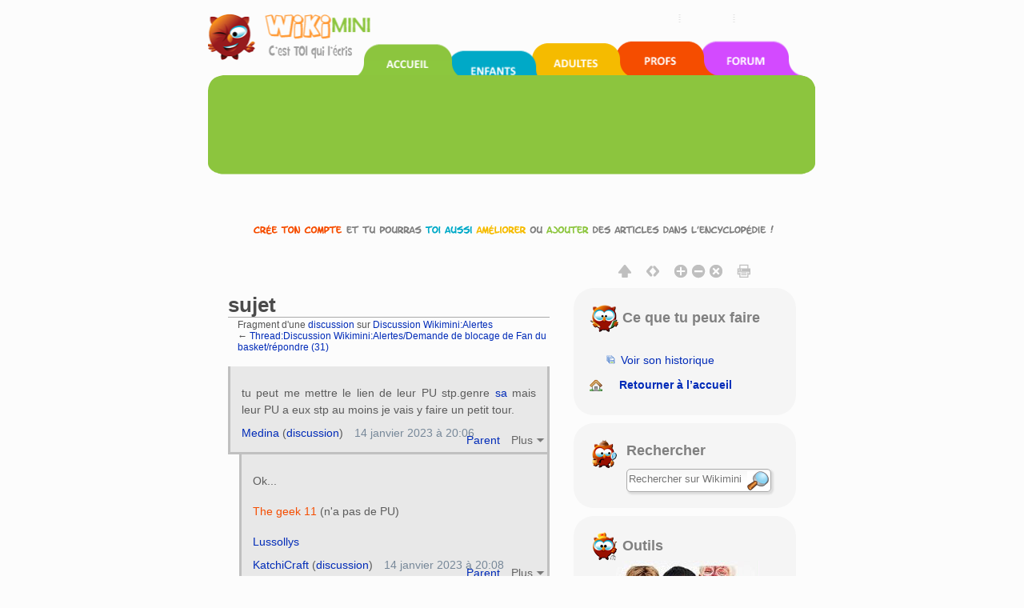

--- FILE ---
content_type: text/html; charset=UTF-8
request_url: https://fr.wikimini.org/w/index.php?title=Thread:Discussion_Wikimini:Alertes/Demande_de_blocage_de_Fan_du_basket/r%C3%A9pondre_(31)&lqt_method=edit&lqt_operand=145855
body_size: 10297
content:
        <!DOCTYPE html>
<html class="client-nojs" lang="fr" dir="ltr">
<head>
<meta charset="UTF-8"/>
<title>sujet — Wikimini, l’encyclopédie pour enfants</title>
<script>document.documentElement.className = document.documentElement.className.replace( /(^|\s)client-nojs(\s|$)/, "$1client-js$2" );</script>
<script>(window.RLQ=window.RLQ||[]).push(function(){mw.config.set({"wgCanonicalNamespace":"Thread","wgCanonicalSpecialPageName":false,"wgNamespaceNumber":90,"wgPageName":"Thread:Discussion_Wikimini:Alertes/Demande_de_blocage_de_Fan_du_basket/répondre_(31)","wgTitle":"Discussion Wikimini:Alertes/Demande de blocage de Fan du basket/répondre (31)","wgCurRevisionId":427301,"wgRevisionId":0,"wgArticleId":237289,"wgIsArticle":false,"wgIsRedirect":false,"wgAction":"view","wgUserName":null,"wgUserGroups":["*"],"wgCategories":[],"wgBreakFrames":false,"wgPageContentLanguage":"fr","wgPageContentModel":"wikitext","wgSeparatorTransformTable":[",\t."," \t,"],"wgDigitTransformTable":["",""],"wgDefaultDateFormat":"dmy","wgMonthNames":["","janvier","février","mars","avril","mai","juin","juillet","août","septembre","octobre","novembre","décembre"],"wgMonthNamesShort":["","jan","fév","mar","avr","mai","juin","juil","août","sep","oct","nov","déc"],"wgRelevantPageName":"Thread:Discussion_Wikimini:Alertes/Demande_de_blocage_de_Fan_du_basket/répondre_(31)","wgRelevantArticleId":237289,"wgRequestId":"32f24765efb354cb3c239a33","wgIsProbablyEditable":false,"wgRestrictionEdit":[],"wgRestrictionMove":[],"wgRestrictionReply":[],"wgMediaViewerOnClick":true,"wgMediaViewerEnabledByDefault":true,"wgULSAcceptLanguageList":[],"wgULSCurrentAutonym":"français","wgWikiEditorEnabledModules":{"toolbar":true,"dialogs":true,"hidesig":true,"preview":true,"publish":true},"wgVisualEditor":{"pageLanguageCode":"fr","pageLanguageDir":"ltr","usePageImages":false,"usePageDescriptions":false},"wgCategoryTreePageCategoryOptions":"{\"mode\":0,\"hideprefix\":20,\"showcount\":true,\"namespaces\":false}","wgVisualEditorToolbarScrollOffset":0,"wgEditSubmitButtonLabelPublish":false});mw.loader.state({"site.styles":"ready","noscript":"ready","user.styles":"ready","user.cssprefs":"ready","user":"ready","user.options":"loading","user.tokens":"loading","ext.uls.nojs":"ready","ext.visualEditor.desktopArticleTarget.noscript":"ready","mediawiki.legacy.shared":"ready","mediawiki.legacy.commonPrint":"ready","mediawiki.sectionAnchor":"ready","mediawiki.feedlink":"ready","mediawiki.skinning.interface":"ready","skins.wikimini.styles":"ready"});mw.loader.implement("user.options@1x2qlv5",function($,jQuery,require,module){mw.user.options.set({"variant":"fr"});});mw.loader.implement("user.tokens@0nzouax",function ( $, jQuery, require, module ) {
mw.user.tokens.set({"editToken":"+\\","patrolToken":"+\\","watchToken":"+\\","csrfToken":"+\\"});/*@nomin*/;

});mw.loader.load(["mediawiki.page.startup","mmv.head","ext.uls.init","ext.visualEditor.desktopArticleTarget.init","swiffy.fr.js","skins.wikimini.js"]);});</script>
<link rel="stylesheet" href="/w/load.php?debug=false&amp;lang=fr&amp;modules=ext.uls.nojs%7Cext.visualEditor.desktopArticleTarget.noscript%7Cmediawiki.feedlink%2CsectionAnchor%7Cmediawiki.legacy.commonPrint%2Cshared%7Cmediawiki.skinning.interface%7Cskins.wikimini.styles&amp;only=styles&amp;skin=wikimini"/>
<script async="" src="/w/load.php?debug=false&amp;lang=fr&amp;modules=startup&amp;only=scripts&amp;skin=wikimini"></script>
<meta name="ResourceLoaderDynamicStyles" content=""/>
<link rel="stylesheet" href="/w/load.php?debug=false&amp;lang=fr&amp;modules=site.styles&amp;only=styles&amp;skin=wikimini"/>
<meta name="generator" content="MediaWiki 1.28.0"/>
<meta name="robots" content="noindex,nofollow"/>
<meta name="viewport" content="width=device-width, initial-scale=1.0"/>
<link rel="canonical" href="https://fr.wikimini.org/wiki/Thread:Discussion_Wikimini:Alertes/Demande_de_blocage_de_Fan_du_basket/r%C3%A9pondre_(31)#sujet_145865"/>
<link rel="shortcut icon" href="/favicon.ico"/>
<link rel="search" type="application/opensearchdescription+xml" href="/w/opensearch_desc.php" title="Wikimini, l’encyclopédie pour enfants (fr)"/>
<link rel="EditURI" type="application/rsd+xml" href="https://fr.wikimini.org/w/api.php?action=rsd"/>
<link rel="alternate" type="application/atom+xml" title="Flux Atom de Wikimini, l’encyclopédie pour enfants" href="/w/index.php?title=Sp%C3%A9cial:Modifications_r%C3%A9centes&amp;feed=atom"/>
<!--[if lt IE 7]><style type="text/css">body{behavior:url("/w/skins/Wikimini/resources/htc/csshover.min.htc")}</style><![endif]-->
</head>
<body class="mediawiki ltr sitedir-ltr mw-hide-empty-elt ns-90 ns-subject page-Thread_Discussion_Wikimini_Alertes_Demande_de_blocage_de_Fan_du_basket_répondre_31 rootpage-Thread_Discussion_Wikimini_Alertes_Demande_de_blocage_de_Fan_du_basket_répondre_31 skin-wikimini action-view">	<script>
		var flashButton ='button=1'
	</script>
    <!-- modal -->
    <div class="modal" id="uploadModal" tabindex="-1" role="dialog" aria-labelledby="myModalLabel" aria-hidden="true">
        <div class="modal-dialog">
            <div class="modal-content">
                <div class="modal-header">
                    <button type="button" class="close" data-dismiss="modal" aria-hidden="true">&times;</button>
                     <h4 class="modal-title">Upload</h4>

                </div>
                <div class="modal-body">
                    <iframe id="stockIframe" data-src="https://stock.wikimini.org/wiki/Special:Upload" src="" width="770" height="500"></iframe>
                </div>
                <div class="modal-footer">
                    <button type="button" class="btn btn-default" data-dismiss="modal">Close</button>
                </div>
            </div>
            <!-- /.modal-content -->
        </div>
        <!-- /.modal-dialog -->
    </div>
    <!-- /.modal -->
	<div class="mw-body container" role="main">
		    		        	<div id="mobile-p-search" role="search" class="mobile-search-box text-left">
    		        		<div class="search-content">

    							<form action="/w/index.php" id="searchform">
    								    								<div id="simpleSearch">
    									    								<input type="search" name="search" placeholder="Rechercher sur Wikimini" title="Chercher dans Wikimini [f]" accesskey="f" id="searchInput"/><input type="hidden" value="Spécial:Recherche" name="title"/><input type="submit" name="fulltext" value="Rechercher" title="Rechercher les pages comportant ce texte." id="mw-searchButton" class="searchButton mw-fallbackSearchButton"/><input type="submit" name="go" value="Lire" title="Aller vers une page portant exactement ce nom si elle existe." id="searchButton" class="searchButton"/>    									</div>
    							</form>
    						</div>
    					</div>

    	    			<div class="row hidden-xs">
			<div id="swiffycontainer" style="width: 760px; height: 278px">
            		</div>
		</div>
        <div class="row visible-xs-block" id="mobileNav">
			<nav class="navbar navbar-default navbar-wikimini">
			  <div class="container-fluid">
			    <div class="navbar-header">
			      <button type="button" class="navbar-toggle collapsed" data-toggle="collapse" data-target="#mainNav" aria-expanded="false">
			        <span class="sr-only">Toggle navigation</span>
			        <span class="icon-bar"></span>
			        <span class="icon-bar"></span>
			        <span class="icon-bar"></span>
			      </button>

				<a href="/wiki/Accueil" class="navbar-brand">
					<img src="/w/skins/Wikimini/resources/images/logofr.png"	alt="Wikimini, l’encyclopédie pour enfants"/>
				</a>

			    </div>

			    <!-- Nav -->
			    <div class="collapse navbar-collapse" id="mainNav">
			      <ul class="nav navbar-nav">
			        <li class="active wm-home"><a href="/" title="Wikimini, l&#039;encyclopédie pour enfants et adolescents">Accueil</a></li>
			        <li class="wm-children"><a href="/wiki/Wikimini:Enfants_et_ados" title="Pour les enfants et les adolescents">Coin des enfants</a></li>
			        <li class="wm-adults"><a href="/wiki/Wikimini:Adultes" title="Pour les adultes et grands adolescents">Coin des adultes</a></li>
			        <li class="wm-teachers"><a href="/wiki/Wikimini:Enseignants" title="Pour les enseignants et professionnels de l&#039;éducation">Coin des enseignants</a></li>
			        <li class="wm-forum"><a href="/wiki/Special:AWCforum" title="Forum de discussion de Wikimini" title="Forum de discussion">Forum de discussion</a></li>
			        <li class="wm-help"><a href="/wiki/Aide:Accueil" title="Besoin d&#039;aide?">Aide</a></li>
			      </ul>
			    </div>
			  </div>
			</nav>
        </div>
        <div class="row">

	                <div id="siteNotice"><div id="localNotice" lang="fr" dir="ltr"><div class="center"><div class="floatnone"><div class="noresize"><a href="/wiki/Sp%C3%A9cial:UserLogin/signup" title="Cr&#xe9;e un compte pour modifier l'encyclop&#xe9;die"><img alt="Inscris-toi pour &#xe9;crire dans l'encyclop&#xe9;die Wikimini!" src="https://stock.wikimini.org/w/images/d/d0/Wikimini-anonnotice-create_an_account-fr.gif" width="710" height="13" data-file-width="710" data-file-height="13"/></a></div></div></div>
</div></div>
                        <div class="mw-indicators">
</div>

      </div>
      <div class="row">
      			<div class="mobile-tool-box text-center">
			<div>
	    		<div class="dropdown">
					  <button class="btn btn-default dropdown-toggle" type="button" id="dropdownMenu1" data-toggle="dropdown" aria-haspopup="true" aria-expanded="true">
					    Ce que tu peux faire					    <span class="caret"></span>
					  </button>
					  <ul class="dropdown-menu" aria-labelledby="dropdownMenu1">

																								<li class="ca-history"><a href="/w/index.php?title=Thread:Discussion_Wikimini:Alertes/Demande_de_blocage_de_Fan_du_basket/r%C3%A9pondre_(31)&amp;lqt_method=thread_history"ca-history>Voir son historique</a></li>
												

														<li class="ca-home"><a href="/" title="Retourner à la page principale de Wikimini [z]" accesskey="z">Retourner à l’accueil</a></li>


					  </ul>
				</div>
			</div>
	    </div>
	    		      </div>

	        <div id="fluid-row" class="row  fluid-candidate">

				        <div id="fluid-content" class="col-md-7">
				        <div  id="content">
			<h1 id="firstHeading" class="firstHeading" lang="fr">
			sujet			</h1>

			</h1>
						<div id="bodyContent" class="mw-body-content">
												<div id="contentSub">Fragment d'une <a href="/wiki/Thread:Discussion_Wikimini:Alertes/Demande_de_blocage_de_Fan_du_basket#sujet_145398" title="Thread:Discussion Wikimini:Alertes/Demande de blocage de Fan du basket">discussion</a> sur <a href="/wiki/Discussion_Wikimini:Alertes#sujet_145398" title="Discussion Wikimini:Alertes">Discussion Wikimini:Alertes</a><br />
				← <a href="/wiki/Thread:Discussion_Wikimini:Alertes/Demande_de_blocage_de_Fan_du_basket/r%C3%A9pondre_(31)#sujet_145403" title="Thread:Discussion Wikimini:Alertes/Demande de blocage de Fan du basket/répondre (31)">Thread:Discussion Wikimini:Alertes/Demande de blocage de Fan du basket/répondre (31)</a></div>
												<div id="jump-to-nav" class="mw-jump">
					Aller à :					<a href="#mw-head">navigation</a>, 					<a href="#p-search">rechercher</a>
				</div>
				<div id="mw-content-text" lang="fr" dir="ltr" class="mw-content-ltr"><div class="wikiEditor-oldToolbar"></div><div class="lqt_thread lqt-thread-nest-1 lqt-thread-odd lqt-thread-first lqt-thread-with-subthreads lqt-thread-uneditable lqt-thread-wrapper" id="lqt_thread_id_145398"><a name="sujet_145398"> </a><input id="lqt-thread-title-145398" class="lqt-thread-title-metadata" type="hidden" value="Thread:Discussion Wikimini:Alertes/Demande de blocage de Fan du basket/répondre (31)" name="lqt-thread-title-145398"/><div class="lqt-post-wrapper"><div class="lqt_post lqt-thread-nest-1 lqt-thread-odd mw-content-ltr"><p>tu peut me mettre le lien de leur PU stp.genre <a href="/wiki/Utilisateur:Medina" class="mw-redirect" title="Utilisateur:Medina">sa</a> mais leur PU a eux stp au moins je vais y faire un petit tour.
</p>
<!-- 
NewPP limit report
Cached time: 20260119041850
Cache expiry: 86400
Dynamic content: false
CPU time usage: 0.001 seconds
Real time usage: 0.001 seconds
Preprocessor visited node count: 1/1000000
Preprocessor generated node count: 4/1000000
Post‐expand include size: 0/2097152 bytes
Template argument size: 0/2097152 bytes
Highest expansion depth: 1/40
Expensive parser function count: 0/100
-->

<!-- 
Transclusion expansion time report (%,ms,calls,template)
100.00%    0.000      1 - -total
-->

<!-- Saved in parser cache with key wikimini_frwiki:pcache:idhash:237289-0!*!0!*!*!*!* and timestamp 20260119041850 and revision id 427301
 -->
</div><div class="lqt-thread-toolbar"><ul class="lqt-thread-toolbar-commands"><li class="lqt-command lqt-command-parent"><a href="#sujet_145396" title="">Parent</a></li> <li class="lqt-thread-toolbar-menu"><div class="lqt-thread-actions-trigger lqt-command-icon" style="display: none;"><a class="lqt-thread-actions-icon" href="#">Plus</a></div></li></ul></div><ul class="lqt-thread-toolbar-command-list"><li class="lqt-command lqt-command-history"><a href="/w/index.php?title=Thread:Discussion_Wikimini:Alertes/Demande_de_blocage_de_Fan_du_basket/r%C3%A9pondre_(31)&amp;action=history" title="">Voir l’historique</a></li> <li class="lqt-command lqt-command-edit"><a href="/w/index.php?title=Thread:Discussion_Wikimini:Alertes/Demande_de_blocage_de_Fan_du_basket/r%C3%A9pondre_(31)&amp;lqt_method=edit&amp;lqt_operand=145398#sujet_145398" title="">Modifier cette page</a></li> <li class="lqt-command lqt-command-link"><a href="/wiki/Thread:Discussion_Wikimini:Alertes/Demande_de_blocage_de_Fan_du_basket/r%C3%A9pondre_(31)" title="Lien vers">Lien vers</a></li></ul><div class="lqt-thread-signature"><span class="lqt-thread-user-signature"><a href="/wiki/Utilisateur:Medina" class="mw-redirect" title="Utilisateur:Medina">Medina</a> (<a href="/wiki/Discussion_utilisateur:Medina" class="mw-redirect" title="Discussion utilisateur:Medina">discussion</a>)</span>‎<span class="lqt-thread-toolbar-timestamp">14 janvier 2023 à 20:06</span></div></div><div class="lqt-thread-replies lqt-thread-replies-1"><div class="wikiEditor-oldToolbar"></div><div class="lqt_thread lqt-thread-nest-2 lqt-thread-even lqt-thread-first lqt-thread-with-subthreads lqt-thread-uneditable lqt-thread-wrapper" id="lqt_thread_id_145399"><a name="sujet_145399"> </a><input id="lqt-thread-title-145399" class="lqt-thread-title-metadata" type="hidden" value="Thread:Discussion Wikimini:Alertes/Demande de blocage de Fan du basket/répondre (32)" name="lqt-thread-title-145399"/><div class="lqt-post-wrapper"><div class="lqt_post lqt-thread-nest-2 lqt-thread-even mw-content-ltr"><p>Ok...
</p><p><a href="/w/index.php?title=Utilisateur:The_geek_11&amp;action=edit&amp;redlink=1" class="new" title="Utilisateur:The geek 11 (page inexistante)">The geek 11</a> (n'a pas de PU)
</p><p><a href="/wiki/Utilisateur:Lussollys" title="Utilisateur:Lussollys">Lussollys</a>
</p>
<!-- 
NewPP limit report
Cached time: 20260119041850
Cache expiry: 86400
Dynamic content: false
CPU time usage: 0.001 seconds
Real time usage: 0.002 seconds
Preprocessor visited node count: 1/1000000
Preprocessor generated node count: 4/1000000
Post‐expand include size: 0/2097152 bytes
Template argument size: 0/2097152 bytes
Highest expansion depth: 1/40
Expensive parser function count: 0/100
-->

<!-- 
Transclusion expansion time report (%,ms,calls,template)
100.00%    0.000      1 - -total
-->

<!-- Saved in parser cache with key wikimini_frwiki:pcache:idhash:237290-0!*!*!*!*!*!* and timestamp 20260119041850 and revision id 427302
 -->
</div><div class="lqt-thread-toolbar"><ul class="lqt-thread-toolbar-commands"><li class="lqt-command lqt-command-parent"><a href="#sujet_145398" title="">Parent</a></li> <li class="lqt-thread-toolbar-menu"><div class="lqt-thread-actions-trigger lqt-command-icon" style="display: none;"><a class="lqt-thread-actions-icon" href="#">Plus</a></div></li></ul></div><ul class="lqt-thread-toolbar-command-list"><li class="lqt-command lqt-command-history"><a href="/w/index.php?title=Thread:Discussion_Wikimini:Alertes/Demande_de_blocage_de_Fan_du_basket/r%C3%A9pondre_(32)&amp;action=history" title="">Voir l’historique</a></li> <li class="lqt-command lqt-command-edit"><a href="/w/index.php?title=Thread:Discussion_Wikimini:Alertes/Demande_de_blocage_de_Fan_du_basket/r%C3%A9pondre_(31)&amp;lqt_method=edit&amp;lqt_operand=145399#sujet_145399" title="">Modifier cette page</a></li> <li class="lqt-command lqt-command-link"><a href="/wiki/Thread:Discussion_Wikimini:Alertes/Demande_de_blocage_de_Fan_du_basket/r%C3%A9pondre_(32)" title="Lien vers">Lien vers</a></li></ul><div class="lqt-thread-signature"><span class="lqt-thread-user-signature"><a href="/wiki/Utilisateur:KatchiCraft" title="Utilisateur:KatchiCraft">KatchiCraft</a> (<a href="/wiki/Discussion_utilisateur:KatchiCraft" title="Discussion utilisateur:KatchiCraft">discussion</a>)</span>‎<span class="lqt-thread-toolbar-timestamp">14 janvier 2023 à 20:08</span></div></div><div class="lqt-thread-replies lqt-thread-replies-2"><div class="wikiEditor-oldToolbar"></div><div class="lqt_thread lqt-thread-nest-3 lqt-thread-odd lqt-thread-first lqt-thread-with-subthreads lqt-thread-uneditable lqt-thread-wrapper" id="lqt_thread_id_145400"><a name="sujet_145400"> </a><input id="lqt-thread-title-145400" class="lqt-thread-title-metadata" type="hidden" value="Thread:Discussion Wikimini:Alertes/Demande de blocage de Fan du basket/répondre (33)" name="lqt-thread-title-145400"/><div class="lqt-post-wrapper"><div class="lqt_post lqt-thread-nest-3 lqt-thread-odd mw-content-ltr"><p>mais the geek 11 a ete bloquer par rififi donc cest pas lui.
</p>
<!-- 
NewPP limit report
Cached time: 20260119041850
Cache expiry: 86400
Dynamic content: false
CPU time usage: 0.000 seconds
Real time usage: 0.000 seconds
Preprocessor visited node count: 1/1000000
Preprocessor generated node count: 4/1000000
Post‐expand include size: 0/2097152 bytes
Template argument size: 0/2097152 bytes
Highest expansion depth: 1/40
Expensive parser function count: 0/100
-->

<!-- 
Transclusion expansion time report (%,ms,calls,template)
100.00%    0.000      1 - -total
-->

<!-- Saved in parser cache with key wikimini_frwiki:pcache:idhash:237291-0!*!*!*!*!*!* and timestamp 20260119041850 and revision id 427303
 -->
</div><div class="lqt-thread-toolbar"><ul class="lqt-thread-toolbar-commands"><li class="lqt-command lqt-command-parent"><a href="#sujet_145399" title="">Parent</a></li> <li class="lqt-thread-toolbar-menu"><div class="lqt-thread-actions-trigger lqt-command-icon" style="display: none;"><a class="lqt-thread-actions-icon" href="#">Plus</a></div></li></ul></div><ul class="lqt-thread-toolbar-command-list"><li class="lqt-command lqt-command-history"><a href="/w/index.php?title=Thread:Discussion_Wikimini:Alertes/Demande_de_blocage_de_Fan_du_basket/r%C3%A9pondre_(33)&amp;action=history" title="">Voir l’historique</a></li> <li class="lqt-command lqt-command-edit"><a href="/w/index.php?title=Thread:Discussion_Wikimini:Alertes/Demande_de_blocage_de_Fan_du_basket/r%C3%A9pondre_(31)&amp;lqt_method=edit&amp;lqt_operand=145400#sujet_145400" title="">Modifier cette page</a></li> <li class="lqt-command lqt-command-link"><a href="/wiki/Thread:Discussion_Wikimini:Alertes/Demande_de_blocage_de_Fan_du_basket/r%C3%A9pondre_(33)" title="Lien vers">Lien vers</a></li></ul><div class="lqt-thread-signature"><span class="lqt-thread-user-signature"><a href="/wiki/Utilisateur:Medina" class="mw-redirect" title="Utilisateur:Medina">Medina</a> (<a href="/wiki/Discussion_utilisateur:Medina" class="mw-redirect" title="Discussion utilisateur:Medina">discussion</a>)</span>‎<span class="lqt-thread-toolbar-timestamp">14 janvier 2023 à 20:10</span></div></div><div class="lqt-thread-replies lqt-thread-replies-3"><div class="wikiEditor-oldToolbar"></div><div class="lqt_thread lqt-thread-nest-4 lqt-thread-even lqt-thread-first lqt-thread-with-subthreads lqt-thread-uneditable lqt-thread-wrapper" id="lqt_thread_id_145401"><a name="sujet_145401"> </a><input id="lqt-thread-title-145401" class="lqt-thread-title-metadata" type="hidden" value="Thread:Discussion Wikimini:Alertes/Demande de blocage de Fan du basket/répondre (34)" name="lqt-thread-title-145401"/><div class="lqt-post-wrapper"><div class="lqt_post lqt-thread-nest-4 lqt-thread-even mw-content-ltr"><p>Si c'est lui.
</p>
<!-- 
NewPP limit report
Cached time: 20260119041851
Cache expiry: 86400
Dynamic content: false
CPU time usage: 0.000 seconds
Real time usage: 0.000 seconds
Preprocessor visited node count: 1/1000000
Preprocessor generated node count: 4/1000000
Post‐expand include size: 0/2097152 bytes
Template argument size: 0/2097152 bytes
Highest expansion depth: 1/40
Expensive parser function count: 0/100
-->

<!-- 
Transclusion expansion time report (%,ms,calls,template)
100.00%    0.000      1 - -total
-->

<!-- Saved in parser cache with key wikimini_frwiki:pcache:idhash:237292-0!*!*!*!*!*!* and timestamp 20260119041851 and revision id 427306
 -->
</div><div class="lqt-thread-toolbar"><ul class="lqt-thread-toolbar-commands"><li class="lqt-command lqt-command-parent"><a href="#sujet_145400" title="">Parent</a></li> <li class="lqt-thread-toolbar-menu"><div class="lqt-thread-actions-trigger lqt-command-icon" style="display: none;"><a class="lqt-thread-actions-icon" href="#">Plus</a></div></li></ul></div><ul class="lqt-thread-toolbar-command-list"><li class="lqt-command lqt-command-history"><a href="/w/index.php?title=Thread:Discussion_Wikimini:Alertes/Demande_de_blocage_de_Fan_du_basket/r%C3%A9pondre_(34)&amp;action=history" title="">Voir l’historique</a></li> <li class="lqt-command lqt-command-edit"><a href="/w/index.php?title=Thread:Discussion_Wikimini:Alertes/Demande_de_blocage_de_Fan_du_basket/r%C3%A9pondre_(31)&amp;lqt_method=edit&amp;lqt_operand=145401#sujet_145401" title="">Modifier cette page</a></li> <li class="lqt-command lqt-command-link"><a href="/wiki/Thread:Discussion_Wikimini:Alertes/Demande_de_blocage_de_Fan_du_basket/r%C3%A9pondre_(34)" title="Lien vers">Lien vers</a></li></ul><div class="lqt-thread-signature"><span class="lqt-thread-user-signature"><a href="/wiki/Utilisateur:KatchiCraft" title="Utilisateur:KatchiCraft">KatchiCraft</a> (<a href="/wiki/Discussion_utilisateur:KatchiCraft" title="Discussion utilisateur:KatchiCraft">discussion</a>)</span>‎<span class="lqt-thread-toolbar-timestamp">14 janvier 2023 à 20:23</span></div></div><div class="lqt-thread-replies lqt-thread-replies-4"><div class="wikiEditor-oldToolbar"></div><div class="lqt_thread lqt-thread-nest-5 lqt-thread-odd lqt-thread-first lqt-thread-with-subthreads lqt-thread-uneditable lqt-thread-wrapper" id="lqt_thread_id_145402"><a name="sujet_145402"> </a><input id="lqt-thread-title-145402" class="lqt-thread-title-metadata" type="hidden" value="Thread:Discussion Wikimini:Alertes/Demande de blocage de Fan du basket/répondre (35)" name="lqt-thread-title-145402"/><div class="lqt-post-wrapper"><div class="lqt_post lqt-thread-nest-5 lqt-thread-odd mw-content-ltr"><p>mais jai vu sa derniere contribution.et cest pas lui.
</p>
<!-- 
NewPP limit report
Cached time: 20260119041851
Cache expiry: 86400
Dynamic content: false
CPU time usage: 0.000 seconds
Real time usage: 0.000 seconds
Preprocessor visited node count: 1/1000000
Preprocessor generated node count: 4/1000000
Post‐expand include size: 0/2097152 bytes
Template argument size: 0/2097152 bytes
Highest expansion depth: 1/40
Expensive parser function count: 0/100
-->

<!-- 
Transclusion expansion time report (%,ms,calls,template)
100.00%    0.000      1 - -total
-->

<!-- Saved in parser cache with key wikimini_frwiki:pcache:idhash:237295-0!*!*!*!*!*!* and timestamp 20260119041851 and revision id 427321
 -->
</div><div class="lqt-thread-toolbar"><ul class="lqt-thread-toolbar-commands"><li class="lqt-command lqt-command-parent"><a href="#sujet_145401" title="">Parent</a></li> <li class="lqt-thread-toolbar-menu"><div class="lqt-thread-actions-trigger lqt-command-icon" style="display: none;"><a class="lqt-thread-actions-icon" href="#">Plus</a></div></li></ul></div><ul class="lqt-thread-toolbar-command-list"><li class="lqt-command lqt-command-history"><a href="/w/index.php?title=Thread:Discussion_Wikimini:Alertes/Demande_de_blocage_de_Fan_du_basket/r%C3%A9pondre_(35)&amp;action=history" title="">Voir l’historique</a></li> <li class="lqt-command lqt-command-edit"><a href="/w/index.php?title=Thread:Discussion_Wikimini:Alertes/Demande_de_blocage_de_Fan_du_basket/r%C3%A9pondre_(31)&amp;lqt_method=edit&amp;lqt_operand=145402#sujet_145402" title="">Modifier cette page</a></li> <li class="lqt-command lqt-command-link"><a href="/wiki/Thread:Discussion_Wikimini:Alertes/Demande_de_blocage_de_Fan_du_basket/r%C3%A9pondre_(35)" title="Lien vers">Lien vers</a></li></ul><div class="lqt-thread-signature"><span class="lqt-thread-user-signature"><a href="/wiki/Utilisateur:Medina" class="mw-redirect" title="Utilisateur:Medina">Medina</a> (<a href="/wiki/Discussion_utilisateur:Medina" class="mw-redirect" title="Discussion utilisateur:Medina">discussion</a>)</span>‎<span class="lqt-thread-toolbar-timestamp">14 janvier 2023 à 22:47</span></div></div><div class="lqt-thread-replies lqt-thread-replies-5"><div class="wikiEditor-oldToolbar"></div><div class="lqt_thread lqt-thread-nest-6 lqt-thread-even lqt-thread-first lqt-thread-with-subthreads lqt-thread-uneditable lqt-thread-wrapper" id="lqt_thread_id_145403"><a name="sujet_145403"> </a><input id="lqt-thread-title-145403" class="lqt-thread-title-metadata" type="hidden" value="Thread:Discussion Wikimini:Alertes/Demande de blocage de Fan du basket/répondre (36)" name="lqt-thread-title-145403"/><div class="lqt-post-wrapper"><div class="lqt_post lqt-thread-nest-6 lqt-thread-even mw-content-ltr"><p>Si c'est lui qui a modifié le message d'Xwomen&#160;!
</p>
<!-- 
NewPP limit report
Cached time: 20260119041851
Cache expiry: 86400
Dynamic content: false
CPU time usage: 0.000 seconds
Real time usage: 0.000 seconds
Preprocessor visited node count: 1/1000000
Preprocessor generated node count: 4/1000000
Post‐expand include size: 0/2097152 bytes
Template argument size: 0/2097152 bytes
Highest expansion depth: 1/40
Expensive parser function count: 0/100
-->

<!-- 
Transclusion expansion time report (%,ms,calls,template)
100.00%    0.000      1 - -total
-->

<!-- Saved in parser cache with key wikimini_frwiki:pcache:idhash:237296-0!*!*!*!*!*!* and timestamp 20260119041851 and revision id 427324
 -->
</div><div class="lqt-thread-toolbar"><ul class="lqt-thread-toolbar-commands"><li class="lqt-command lqt-command-parent"><a href="#sujet_145402" title="">Parent</a></li> <li class="lqt-thread-toolbar-menu"><div class="lqt-thread-actions-trigger lqt-command-icon" style="display: none;"><a class="lqt-thread-actions-icon" href="#">Plus</a></div></li></ul></div><ul class="lqt-thread-toolbar-command-list"><li class="lqt-command lqt-command-history"><a href="/w/index.php?title=Thread:Discussion_Wikimini:Alertes/Demande_de_blocage_de_Fan_du_basket/r%C3%A9pondre_(36)&amp;action=history" title="">Voir l’historique</a></li> <li class="lqt-command lqt-command-edit"><a href="/w/index.php?title=Thread:Discussion_Wikimini:Alertes/Demande_de_blocage_de_Fan_du_basket/r%C3%A9pondre_(31)&amp;lqt_method=edit&amp;lqt_operand=145403#sujet_145403" title="">Modifier cette page</a></li> <li class="lqt-command lqt-command-link"><a href="/wiki/Thread:Discussion_Wikimini:Alertes/Demande_de_blocage_de_Fan_du_basket/r%C3%A9pondre_(36)" title="Lien vers">Lien vers</a></li></ul><div class="lqt-thread-signature"><span class="lqt-thread-user-signature"><a href="/wiki/Utilisateur:KatchiCraft" title="Utilisateur:KatchiCraft">KatchiCraft</a> (<a href="/wiki/Discussion_utilisateur:KatchiCraft" title="Discussion utilisateur:KatchiCraft">discussion</a>)</span>‎<span class="lqt-thread-toolbar-timestamp">14 janvier 2023 à 23:02</span></div></div><div class="lqt-thread-replies lqt-thread-replies-6"><div class="wikiEditor-oldToolbar"></div><div class="lqt_thread lqt-thread-nest-7 lqt-thread-odd lqt-thread-first lqt-thread-with-subthreads lqt-thread-uneditable lqt-thread-wrapper" id="lqt_thread_id_145855"><a name="sujet_145855"> </a><input id="lqt-thread-title-145855" class="lqt-thread-title-metadata" type="hidden" value="Thread:Discussion Wikimini:Alertes/Demande de blocage de Fan du basket/répondre (49)" name="lqt-thread-title-145855"/><div class="lqt-post-wrapper"><div class="lqt_post lqt-thread-nest-7 lqt-thread-odd mw-content-ltr"><div class="lqt-edit-form"><div class="floatleft"><img alt="Wikiboo photographe" src="https://stock.wikimini.org/w/images/thumb/7/74/Wikiboo14_128x128.jpg/72px-Wikiboo14_128x128.jpg" title="Wikiboo photographe" width="72" height="72" srcset="https://stock.wikimini.org/w/images/thumb/7/74/Wikiboo14_128x128.jpg/108px-Wikiboo14_128x128.jpg 1.5x, https://stock.wikimini.org/w/images/7/74/Wikiboo14_128x128.jpg 2x" data-file-width="128" data-file-height="128" /></div>
<p><b>Attention, pour faire cela, tu dois être connecté(e)&#160;!</b>
</p><p><img alt="Puce-rouge2.gif" src="https://stock.wikimini.org/w/images/9/9f/Puce-rouge2.gif" width="22" height="22" data-file-width="22" data-file-height="22" /> <span class="plainlinks"><a target="_blank" rel="noreferrer noopener" class="external text" href="https://fr.wikimini.org/w/index.php?title=Sp%C3%A9cial:UserLogin&amp;returnto=Thread:Discussion_Wikimini:Alertes/Demande_de_blocage_de_Fan_du_basket/r%C3%A9pondre_(31)"><b>Clique ici pour te connecter ou créer un compte</b></a></span>
</p>
<hr />
<p><br />
Explication détaillée&#160;: Tu n’es pas autorisé(e) à modifier cette page, pour les raisons suivantes&#160;:
</p>
<ul class="permissions-errors">
<li>L’action que tu essaies de réaliser est réservée aux wikiminautes du groupe&#160;: <a href="/wiki/Wikimini:Utilisateurs" class="mw-redirect" title="Wikimini:Utilisateurs">Utilisateurs</a>.</li>
<li>Tu n'as pas la permission de modifier le message de cet utilisateur.</li>
</ul>
<hr />
<p>Tu peux seulement voir le code source de l’article, mais pas le modifier&#160;:
</p><input type="hidden" value="edit" name="lqt_method"/><input type="hidden" value="145855" name="lqt_operand"/><input type="hidden" value="d7d0c26c8045a6e93fcad0037c386ec2" name="lqt_nonce"/><input type="hidden" value="20230302172043" name="offset"/><textarea readonly="" accesskey="," id="wpTextbox1" cols="80" rows="25" style="" class="mw-editfont-default" lang="fr" dir="ltr" name="wpTextbox1">salut   lees  amie
</textarea><span class="lqt-signature-preview" style="display: none;"><a href="/wiki/Utilisateur:Fili" title="Utilisateur:Fili">Fili</a> (<a href="/wiki/Discussion_utilisateur:Fili" title="Discussion utilisateur:Fili">discussion</a>)</span><input name="wpLqtSignature" size="45" value="[[Utilisateur:Fili|Fili]] ([[Discussion utilisateur:Fili|discussion]])" class="lqt-signature-edit" /><div class="templatesUsed"></div><p id="mw-returnto">Revenir à la page <a href="/wiki/Thread:Discussion_Wikimini:Alertes/Demande_de_blocage_de_Fan_du_basket/r%C3%A9pondre_(49)" title="Thread:Discussion Wikimini:Alertes/Demande de blocage de Fan du basket/répondre (49)">Thread:Discussion Wikimini:Alertes/Demande de blocage de Fan du basket/répondre (49)</a>.</p>
</div></div></div><div class="lqt-thread-replies lqt-thread-replies-7"><div class="wikiEditor-oldToolbar"></div><div class="lqt_thread lqt-thread-nest-8 lqt-thread-even lqt-thread-first lqt-thread-with-subthreads lqt-thread-uneditable lqt-thread-wrapper" id="lqt_thread_id_145861"><a name="sujet_145861"> </a><input id="lqt-thread-title-145861" class="lqt-thread-title-metadata" type="hidden" value="Thread:Discussion Wikimini:Alertes/Demande de blocage de Fan du basket/répondre (50)" name="lqt-thread-title-145861"/><div class="lqt-post-wrapper"><div class="lqt_post lqt-thread-nest-8 lqt-thread-even mw-content-ltr"><p>Yo,
</p>
<!-- 
NewPP limit report
Cached time: 20260119041851
Cache expiry: 86400
Dynamic content: false
CPU time usage: 0.000 seconds
Real time usage: 0.000 seconds
Preprocessor visited node count: 1/1000000
Preprocessor generated node count: 4/1000000
Post‐expand include size: 0/2097152 bytes
Template argument size: 0/2097152 bytes
Highest expansion depth: 1/40
Expensive parser function count: 0/100
-->

<!-- 
Transclusion expansion time report (%,ms,calls,template)
100.00%    0.000      1 - -total
-->

<!-- Saved in parser cache with key wikimini_frwiki:pcache:idhash:237959-0!*!*!*!*!*!* and timestamp 20260119041851 and revision id 428594
 -->
</div><div class="lqt-thread-toolbar"><ul class="lqt-thread-toolbar-commands"><li class="lqt-command lqt-command-parent"><a href="#sujet_145855" title="">Parent</a></li> <li class="lqt-thread-toolbar-menu"><div class="lqt-thread-actions-trigger lqt-command-icon" style="display: none;"><a class="lqt-thread-actions-icon" href="#">Plus</a></div></li></ul></div><ul class="lqt-thread-toolbar-command-list"><li class="lqt-command lqt-command-history"><a href="/w/index.php?title=Thread:Discussion_Wikimini:Alertes/Demande_de_blocage_de_Fan_du_basket/r%C3%A9pondre_(50)&amp;action=history" title="">Voir l’historique</a></li> <li class="lqt-command lqt-command-edit"><a href="/w/index.php?title=Thread:Discussion_Wikimini:Alertes/Demande_de_blocage_de_Fan_du_basket/r%C3%A9pondre_(31)&amp;lqt_method=edit&amp;lqt_operand=145861#sujet_145861" title="">Modifier cette page</a></li> <li class="lqt-command lqt-command-link"><a href="/wiki/Thread:Discussion_Wikimini:Alertes/Demande_de_blocage_de_Fan_du_basket/r%C3%A9pondre_(50)" title="Lien vers">Lien vers</a></li></ul><div class="lqt-thread-signature"><span class="lqt-thread-user-signature"><a href="/wiki/Utilisateur:KatchiCraft" title="Utilisateur:KatchiCraft">KatchiCraft</a> (<a href="/wiki/Discussion_utilisateur:KatchiCraft" title="Discussion utilisateur:KatchiCraft">discussion</a>)</span>‎<span class="lqt-thread-toolbar-timestamp">1 février 2023 à 14:30</span></div></div><div class="lqt-thread-replies lqt-thread-replies-8"><div class="wikiEditor-oldToolbar"></div><div class="lqt_thread lqt-thread-nest-9 lqt-thread-odd lqt-thread-first lqt-thread-with-subthreads lqt-thread-uneditable lqt-thread-wrapper" id="lqt_thread_id_145862"><a name="sujet_145862"> </a><input id="lqt-thread-title-145862" class="lqt-thread-title-metadata" type="hidden" value="Thread:Discussion Wikimini:Alertes/Demande de blocage de Fan du basket/répondre (51)" name="lqt-thread-title-145862"/><div class="lqt-post-wrapper"><div class="lqt_post lqt-thread-nest-9 lqt-thread-odd mw-content-ltr"><p>salut  sava  &#160;??
</p>
<!-- 
NewPP limit report
Cached time: 20260119041851
Cache expiry: 86400
Dynamic content: false
CPU time usage: 0.000 seconds
Real time usage: 0.000 seconds
Preprocessor visited node count: 1/1000000
Preprocessor generated node count: 4/1000000
Post‐expand include size: 0/2097152 bytes
Template argument size: 0/2097152 bytes
Highest expansion depth: 1/40
Expensive parser function count: 0/100
-->

<!-- 
Transclusion expansion time report (%,ms,calls,template)
100.00%    0.000      1 - -total
-->

<!-- Saved in parser cache with key wikimini_frwiki:pcache:idhash:237960-0!*!*!*!*!*!* and timestamp 20260119041851 and revision id 428595
 -->
</div><div class="lqt-thread-toolbar"><ul class="lqt-thread-toolbar-commands"><li class="lqt-command lqt-command-parent"><a href="#sujet_145861" title="">Parent</a></li> <li class="lqt-thread-toolbar-menu"><div class="lqt-thread-actions-trigger lqt-command-icon" style="display: none;"><a class="lqt-thread-actions-icon" href="#">Plus</a></div></li></ul></div><ul class="lqt-thread-toolbar-command-list"><li class="lqt-command lqt-command-history"><a href="/w/index.php?title=Thread:Discussion_Wikimini:Alertes/Demande_de_blocage_de_Fan_du_basket/r%C3%A9pondre_(51)&amp;action=history" title="">Voir l’historique</a></li> <li class="lqt-command lqt-command-edit"><a href="/w/index.php?title=Thread:Discussion_Wikimini:Alertes/Demande_de_blocage_de_Fan_du_basket/r%C3%A9pondre_(31)&amp;lqt_method=edit&amp;lqt_operand=145862#sujet_145862" title="">Modifier cette page</a></li> <li class="lqt-command lqt-command-link"><a href="/wiki/Thread:Discussion_Wikimini:Alertes/Demande_de_blocage_de_Fan_du_basket/r%C3%A9pondre_(51)" title="Lien vers">Lien vers</a></li></ul><div class="lqt-thread-signature"><span class="lqt-thread-user-signature"><a href="/wiki/Utilisateur:Fili" title="Utilisateur:Fili">Fili</a> (<a href="/wiki/Discussion_utilisateur:Fili" title="Discussion utilisateur:Fili">discussion</a>)</span>‎<span class="lqt-thread-toolbar-timestamp">1 février 2023 à 14:31</span></div></div><div class="lqt-thread-replies lqt-thread-replies-9"><div class="wikiEditor-oldToolbar"></div><div class="lqt_thread lqt-thread-nest-10 lqt-thread-even lqt-thread-first lqt-thread-with-subthreads lqt-thread-uneditable lqt-thread-wrapper" id="lqt_thread_id_145864"><a name="sujet_145864"> </a><input id="lqt-thread-title-145864" class="lqt-thread-title-metadata" type="hidden" value="Thread:Discussion Wikimini:Alertes/Demande de blocage de Fan du basket/répondre (52)" name="lqt-thread-title-145864"/><div class="lqt-post-wrapper"><div class="lqt_post lqt-thread-nest-10 lqt-thread-even mw-content-ltr"><p>Ouais... et toi&#160;?
</p>
<!-- 
NewPP limit report
Cached time: 20260119041851
Cache expiry: 86400
Dynamic content: false
CPU time usage: 0.000 seconds
Real time usage: 0.000 seconds
Preprocessor visited node count: 1/1000000
Preprocessor generated node count: 4/1000000
Post‐expand include size: 0/2097152 bytes
Template argument size: 0/2097152 bytes
Highest expansion depth: 1/40
Expensive parser function count: 0/100
-->

<!-- 
Transclusion expansion time report (%,ms,calls,template)
100.00%    0.000      1 - -total
-->

<!-- Saved in parser cache with key wikimini_frwiki:pcache:idhash:237962-0!*!*!*!*!*!* and timestamp 20260119041851 and revision id 428597
 -->
</div><div class="lqt-thread-toolbar"><ul class="lqt-thread-toolbar-commands"><li class="lqt-command lqt-command-parent"><a href="#sujet_145862" title="">Parent</a></li> <li class="lqt-thread-toolbar-menu"><div class="lqt-thread-actions-trigger lqt-command-icon" style="display: none;"><a class="lqt-thread-actions-icon" href="#">Plus</a></div></li></ul></div><ul class="lqt-thread-toolbar-command-list"><li class="lqt-command lqt-command-history"><a href="/w/index.php?title=Thread:Discussion_Wikimini:Alertes/Demande_de_blocage_de_Fan_du_basket/r%C3%A9pondre_(52)&amp;action=history" title="">Voir l’historique</a></li> <li class="lqt-command lqt-command-edit"><a href="/w/index.php?title=Thread:Discussion_Wikimini:Alertes/Demande_de_blocage_de_Fan_du_basket/r%C3%A9pondre_(31)&amp;lqt_method=edit&amp;lqt_operand=145864#sujet_145864" title="">Modifier cette page</a></li> <li class="lqt-command lqt-command-link"><a href="/wiki/Thread:Discussion_Wikimini:Alertes/Demande_de_blocage_de_Fan_du_basket/r%C3%A9pondre_(52)" title="Lien vers">Lien vers</a></li></ul><div class="lqt-thread-signature"><span class="lqt-thread-user-signature"><a href="/wiki/Utilisateur:KatchiCraft" title="Utilisateur:KatchiCraft">KatchiCraft</a> (<a href="/wiki/Discussion_utilisateur:KatchiCraft" title="Discussion utilisateur:KatchiCraft">discussion</a>)</span>‎<span class="lqt-thread-toolbar-timestamp">1 février 2023 à 14:42</span></div></div><div class="lqt-thread-replies lqt-thread-replies-10"><div class="wikiEditor-oldToolbar"></div><div class="lqt_thread lqt-thread-nest-11 lqt-thread-odd lqt-thread-first lqt-thread-no-subthreads lqt-thread-uneditable lqt-thread-wrapper" id="lqt_thread_id_145865"><a name="sujet_145865"> </a><input id="lqt-thread-title-145865" class="lqt-thread-title-metadata" type="hidden" value="Thread:Discussion Wikimini:Alertes/Demande de blocage de Fan du basket/répondre (53)" name="lqt-thread-title-145865"/><div class="lqt-post-wrapper"><div class="lqt_post lqt-thread-nest-11 lqt-thread-odd mw-content-ltr"><p>ouais  sv   tu  raconte  quoi  dee  beau &#160;??
</p>
<!-- 
NewPP limit report
Cached time: 20260119041851
Cache expiry: 86400
Dynamic content: false
CPU time usage: 0.000 seconds
Real time usage: 0.000 seconds
Preprocessor visited node count: 1/1000000
Preprocessor generated node count: 4/1000000
Post‐expand include size: 0/2097152 bytes
Template argument size: 0/2097152 bytes
Highest expansion depth: 1/40
Expensive parser function count: 0/100
-->

<!-- 
Transclusion expansion time report (%,ms,calls,template)
100.00%    0.000      1 - -total
-->

<!-- Saved in parser cache with key wikimini_frwiki:pcache:idhash:237964-0!*!*!*!*!*!* and timestamp 20260119041851 and revision id 428599
 -->
</div><div class="lqt-thread-toolbar"><ul class="lqt-thread-toolbar-commands"><li class="lqt-command lqt-command-parent"><a href="#sujet_145864" title="">Parent</a></li> <li class="lqt-thread-toolbar-menu"><div class="lqt-thread-actions-trigger lqt-command-icon" style="display: none;"><a class="lqt-thread-actions-icon" href="#">Plus</a></div></li></ul></div><ul class="lqt-thread-toolbar-command-list"><li class="lqt-command lqt-command-history"><a href="/w/index.php?title=Thread:Discussion_Wikimini:Alertes/Demande_de_blocage_de_Fan_du_basket/r%C3%A9pondre_(53)&amp;action=history" title="">Voir l’historique</a></li> <li class="lqt-command lqt-command-edit"><a href="/w/index.php?title=Thread:Discussion_Wikimini:Alertes/Demande_de_blocage_de_Fan_du_basket/r%C3%A9pondre_(31)&amp;lqt_method=edit&amp;lqt_operand=145865#sujet_145865" title="">Modifier cette page</a></li> <li class="lqt-command lqt-command-link"><a href="/wiki/Thread:Discussion_Wikimini:Alertes/Demande_de_blocage_de_Fan_du_basket/r%C3%A9pondre_(53)" title="Lien vers">Lien vers</a></li></ul><div class="lqt-thread-signature"><span class="lqt-thread-user-signature"><a href="/wiki/Utilisateur:Fili" title="Utilisateur:Fili">Fili</a> (<a href="/wiki/Discussion_utilisateur:Fili" title="Discussion utilisateur:Fili">discussion</a>)</span>‎<span class="lqt-thread-toolbar-timestamp">1 février 2023 à 14:44</span></div></div></div><div class="lqt-replies-finish">&#160;</div></div></div><div class="lqt-replies-finish">&#160;</div></div></div><div class="lqt-replies-finish">&#160;</div></div></div><div class="lqt-replies-finish">&#160;</div></div></div><div class="lqt-replies-finish">&#160;</div></div></div><div class="lqt-replies-finish">&#160;</div></div></div><div class="lqt-replies-finish">&#160;</div></div></div><div class="lqt-replies-finish">&#160;</div></div></div><div class="lqt-replies-finish">&#160;</div></div></div><div class="lqt-replies-finish">&#160;</div></div></div></div>				<div id="catlinks"><div id="catlinks" class="catlinks catlinks-allhidden" data-mw="interface"></div></div><!-- end content -->


					        	</div>
	        </div>



	        </div>

				        <div  id="fluid-sidebar" class="col-md-5  text-center"  id="bodyTools">


			<!-- Options (print, home, etc.)  -->
				<div class="OptionsBox">
				   <div class="visualClear"><span id="OptionsTexte" class="OptionsTexte_Hidden"></span></div>
				   <div id="MenuOptions">
				  <!--   -->
             <a id="HeaderButton" data-toggle="tooltip" data-original-title="Réduire l&#039;en-tête" data-text1="Réduire l&#039;en-tête"  data-text2="Afficher l&#039;en-tête">
              <img class="MenuOptionsBouton" src="/w/skins/Wikimini/resources/images/hide-header-b.png" alt="$this->msg( 'wikimini-tooltip-reduce-header' ) ?>"></a>

					   <img src="/w/skins/Wikimini/resources/images/blank-18x18.png" width="9">

					   <a id="SiteWidth" data-toggle="tooltip" data-original-title="Afficher le site en pleine largeur" data-text1="Afficher le site en pleine largeur"  data-text2="Afficher le site en largeur réduite">
             <img class="MenuOptionsBouton" src="/w/skins/Wikimini/resources/images/expand-b.png" alt="Afficher le site en pleine largeur"></a>


					   <img src="/w/skins/Wikimini/resources/images/blank-18x18.png" width="9">

					   <a id="IncreaseFont" data-toggle="tooltip" data-original-title="Augmenter la taille de la police">
             <img class="MenuOptionsBouton" src="/w/skins/Wikimini/resources/images/font-plus-b.png" alt="Augmenter la taille de la police"></a>
					   <a id="DecreaseFont" data-toggle="tooltip" data-original-title="Diminuer la taille de la police">
              <img class="MenuOptionsBouton" src="/w/skins/Wikimini/resources/images/font-minus-b.png" alt="Diminuer la taille de la police"></a>
					   <a id="DefaultFontSize" data-toggle="tooltip" data-original-title="Rétablir la taille de la police">
					   	<img class="MenuOptionsBouton" src="/w/skins/Wikimini/resources/images/font-default-b.png" alt="Rétablir la taille de la police"></a>

					   <img src="/w/skins/Wikimini/resources/images/blank-18x18.png" width="9">

					   <a id="PrintVersion" data-toggle="tooltip" data-original-title="Version imprimable">
					   	<img class="MenuOptionsBouton" src="/w/skins/Wikimini/resources/images/printer-b.png" alt="Version imprimable"></a>
				   </div>
				</div>

											<div class="option-box text-center">
									<div class="text-left">

													<h5><img src="/w/skins/Wikimini/resources/images/wikiboo06_36x36_trans.png"  alt="Wikiboo" /> Ce que tu peux faire</h5>
													<br />
													<div class="content">
														<ul>
																												<li class="ca-history"><a href="/w/index.php?title=Thread:Discussion_Wikimini:Alertes/Demande_de_blocage_de_Fan_du_basket/r%C3%A9pondre_(31)&amp;lqt_method=thread_history"ca-history>Voir son historique</a></li>
												
														</ul>
														<p class="p1">
														<img src="/w/skins/Wikimini/resources/images/home.png" alt="Retourner à l’accueil" />&nbsp;&nbsp;
														<a class="blackbold" href="/w" title="Retourner à la page principale de Wikimini [z]" accesskey="z">Retourner à l’accueil</a>
														</p>
													</div>
									</div>
								</div>
								<!-- search -->
				        	<div id="p-search" role="search" class="search-box text-left">
	        		<div class="search-logo">
	        		<img src="/w/skins/Wikimini/resources/images/wikiboo08_36x36_trans.png" alt="Wikiboo">
	        		</div>
	        		<div class="search-content">
						<h5>
							Rechercher						</h5>
						<form action="/w/index.php" id="searchform">
														<div id="simpleSearch">
															<input type="search" name="search" placeholder="Rechercher sur Wikimini" title="Chercher dans Wikimini [f]" accesskey="f" id="searchInput"/><input type="hidden" value="Spécial:Recherche" name="title"/><input type="submit" name="fulltext" value="Rechercher" title="Rechercher les pages comportant ce texte." id="mw-searchButton" class="searchButton mw-fallbackSearchButton"/><input type="submit" name="go" value="Lire" title="Aller vers une page portant exactement ce nom si elle existe." id="searchButton" class="searchButton"/>								</div>
						</form>
					</div>
				</div>

    	
	        <!-- Daily Picture -->
	        
	        <!-- Toolbox -->
					<div class="tool-box text-center">
			<div class="text-left">
	    		<h5>
	    			<img src="/w/skins/Wikimini/resources/images/wikiboo11_36x36_trans.png"  alt="Wikiboo" />
	    		    		Outils	    		</h5>
    		</div>
    			<img src="/w/skins/Wikimini/resources/images/kids/wikimini-kids-114.jpg" alt="Wikimini, l'encyclopédie pour enfants et adolescents" />
			<div class="tool-box-content text-left">

				<div class="text-left">
				    <ul>
				    	<li id="t-newarticle"><a href="/wiki/Wikimini:Nouvel_article" title="Écrire un nouvel article">Écrire un nouvel article</a></li>

			    			    		<li id="t-upload">
                            <a id="uploadBtn">Ajouter une image</a>
                        </li>
			    									    	<li id="t-specialpages"><a href="/wiki/Sp%C3%A9cial:Pages_sp%C3%A9ciales"t-specialpages>Pages spéciales</a></li>
				    			<li id="t-whatlinkshere"><a href="/wiki/Sp%C3%A9cial:Pages_li%C3%A9es/Thread:Discussion_Wikimini:Alertes/Demande_de_blocage_de_Fan_du_basket/r%C3%A9pondre_(31)"t-whatlinkshere>Pages liées</a></li>
																					    	<li id="feedlinks"><span id="feed-atom"><a href="/w/api.php?action=feedthreads&amp;type=replies%7Cnewthreads&amp;thread=Thread%3ADiscussion+Wikimini%3AAlertes%2FDemande+de+blocage+de+Fan+du+basket&amp;feedformat=atom"feed-atom>Atom</a>&nbsp;</span>
				    			</li>    			</ul>
				    <p class="p1">
				    	<!-- AddThis Button BEGIN -->
				    	<a class="addthis_button" href="http://www.addthis.com/bookmark.php?v=300&amp;pubid=ra-50b8ff8752329ed7"><img src="https://s7.addthis.com/static/btn/v2/lg-share-en.gif" width="125" height="16" alt="Bookmark and Share" style="border:0"/></a>
				    	<!-- AddThis Button END -->
				    </p>
				    <p class="p1">
				    <img src="/w/skins/Wikimini/resources/images/award_star_gold_1.png" alt="Wikichampions du moment" />&nbsp;&nbsp;<a class="blackbold" href="/wiki/Special:ContributionScores" title="Wikichampions du moment">Wikichampions du moment</a><br />
				    <img src="/w/skins/Wikimini/resources/images/bell.png" alt="Pages les plus demandées" />&nbsp;&nbsp;<a class="blackbold" href="/wiki/Special:WantedPages" title="Pages les plus demandées">Pages les plus demandées</a><br />
				    <img src="/w/skins/Wikimini/resources/images/clock.png" alt="Modifications récentes" />&nbsp;&nbsp;<a class="blackbold" href="/wiki/Special:RecentChanges" title="Liste des modifications récentes sur le wiki">Modifications récentes</a><br />
				    </p>
														</div>





			</div>
		</div>

    			        <!--  alert - abuse -->
	        	<p style="text-align:center;">
	        		<a href="/wiki/Discussion_Wikimini:Alertes" title="Signaler un contenu inapproprié" target="_blank"><img src="/w/skins/Wikimini/resources/images/wikiboo13_36x36_trans.png" alt="Wikiboo" /><br />Alerte !</a>
	        		</p>
			        </div>
            
        </div>
          
        <div class="row   fluid-candidate">

	        	<div class="content-bottom">
					<h5><img src="/w/skins/Wikimini/resources/images/wikiboo12_36x36_trans.png" alt="Wikiboo" />&nbsp;Outils personnels</h5>
					<div class="box-bottom">

						<div class="" style="padding: 15px;">
							<ul>
													<li id="pt-login"><a href="/w/index.php?title=Sp%C3%A9cial:Connexion&amp;returnto=Thread%3ADiscussion+Wikimini%3AAlertes%2FDemande+de+blocage+de+Fan+du+basket%2Fr%C3%A9pondre+%2831%29&amp;returntoquery=lqt_method%3Dedit%26lqt_operand%3D145855"pt-login>Créer un compte ou me connecter</a></li>
												</ul>
						</div>

					</div>
				</div>
			</div>
			
        <div class="row   fluid-candidate">
				<!--footer -->
				<div class="col-md-12 text-center" id="footer">
					<ul id="f-list" style="padding-bottom:8px;">
								<li id="about"><a href="/wiki/Wikimini:%C3%80_propos" title="Wikimini:À propos">À propos de Wikimini</a></li>
								<li id="disclaimer"><a href="/wiki/Wikimini:Avertissements_g%C3%A9n%C3%A9raux" title="Wikimini:Avertissements généraux">Avertissements</a></li>
								<li id="privacy"><a href="/wiki/Wikimini:Confidentialit%C3%A9" title="Wikimini:Confidentialité">Confidentialité</a></li>
						                   		<li><a href="/wiki/Wikimini:Accessibilité">Accessibilité</a></li><li><a href="/wiki/Wikimini:Droits_d'utilisation">Droits d'utilisation</a></li><li><a href="/wiki/Wikimini:Presse">Presse & médias</a></li>
							</ul>
							<p class="center" style="font-size:90%;">Wikimini, l’<a href="https://fr.wikimini.org">encyclopédie pour enfants</a> écrite <a href="https://fr.wikimini.org/wiki/Wikimini:Enfants_et_ados">par les enfants</a> | Partagé sur l’<a href="https://hepicerie.com" title="Plateforme d’échange de ressources pédagogiques libres et gratuites pour l’enseignement">Hepicerie - Ressources pédagogiques</a>							<!--&nbsp;|&nbsp;
							<a rel="nofollow" href="http://validator.w3.org/check/referer"><img src="/w/skins/Wikimini/resources/images/validator-xhtml.gif" alt="Wiki valide XHTML 1.0" /></a>&nbsp;
							<a rel="nofollow" href="http://jigsaw.w3.org/css-validator/check/referer?profile=css3"><img src="/w/skins/Wikimini/resources/images/validator-css.gif" alt="Wiki valide CSS 3" /></a>&nbsp;
							<a rel="nofollow" href="http://www.w3.org/WAI/WCAG1A-Conformance"><img src="/w/skins/Wikimini/resources/images/validator-aaa.gif" alt="Wiki valide WCAG1A" /></a>&nbsp;
							<a href="/wiki/Wikimini:Syndication"><img src="/w/skins/Wikimini/resources/images/rss-xml.gif" alt="Flux de syndication RSS et Atom du wiki" /></a>-->
							</p>

						</div>
						<!--footer end-->



        </div>
	</div>

<!-- AddThis Button BEGIN -->
<script type="text/javascript">
	var addthis_config = {
	data_track_addressbar:false,
	ui_language: "fr"
	}

</script>
<!--
<script type="text/javascript" src="//s7.addthis.com/js/300/addthis_widget.js#pubid=ra-50b8ff8752329ed7"></script>
-->
<!-- AddThis Button END -->

<script>(window.RLQ=window.RLQ||[]).push(function(){mw.config.set({"wgBackendResponseTime":162});});</script><script>(window.RLQ=window.RLQ||[]).push(function(){mw.loader.load(["ext.liquidThreads","mediawiki.action.edit.collapsibleFooter","site","mediawiki.user","mediawiki.hidpi","mediawiki.page.ready","mediawiki.searchSuggest","mmv.bootstrap.autostart","ext.uls.pt","ext.visualEditor.targetLoader","skins.wikimini.js2"]);});</script>
<script src="//bits.wikimedia.org/geoiplookup"></script><!-- Matomo -->
<script type="text/javascript">
  var _paq = _paq || [];
_paq.push(["setDocumentTitle", document.domain + "/" + document.title]);_paq.push(["setCookieDomain", "*.wikimini.org", "*.wikimini.wikimedia.ch"]);
  _paq.push(["trackPageView"]);
  _paq.push(["enableLinkTracking"]);

  (function() {
    var u = (("https:" == document.location.protocol) ? "https" : "http") + "://"+"matomo.wikimedia.ch/";
    _paq.push(["setTrackerUrl", u+"piwik.php"]);
    _paq.push(["setSiteId", "1"]);
    var d=document, g=d.createElement("script"), s=d.getElementsByTagName("script")[0]; g.type="text/javascript";
    g.defer=true; g.async=true; g.src=u+"piwik.js"; s.parentNode.insertBefore(g,s);
  })();
</script>
<!-- End Matomo Code -->

<!-- Matomo Image Tracker -->
<noscript><img src="https://matomo.wikimedia.ch/piwik.php?idsite=1&rec=1" style="border:0" alt="" /></noscript>
<!-- End Matomo --><script>(window.RLQ=window.RLQ||[]).push(function(){mw.config.set({"wgBackendResponseTime":162});});</script><!--
 <script type="text/javascript">
 		  var _gaq = _gaq || [];
 		  _gaq.push(['_setAccount', 'UA-6055853-1']);
 		  _gaq.push(['_trackPageview']);

 		  (function() {
 		    var ga = document.createElement('script'); ga.type = 'text/javascript'; ga.async = true;
 		    ga.src = ('https:' == document.location.protocol ? 'https://ssl' : 'http://www') + '.google-analytics.com/ga.js';
 		    var s = document.getElementsByTagName('script')[0]; s.parentNode.insertBefore(ga, s);
  		 })();
 </script>
-->
     </body>
</html>
